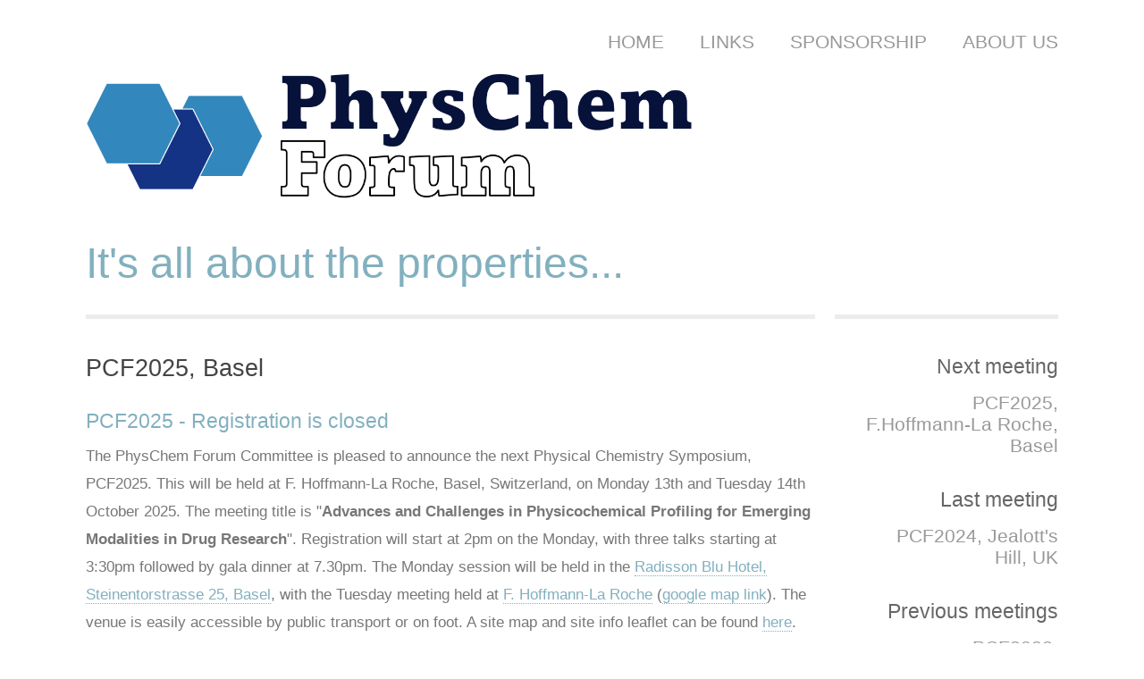

--- FILE ---
content_type: text/html
request_url: http://physchem.org.uk/
body_size: 10790
content:
<!DOCTYPE html PUBLIC "-//W3C//DTD XHTML 1.0 Strict//EN" "http://www.w3.org/TR/xhtml1/DTD/xhtml1-strict.dtd">
<!-- saved from url=(0050)file:///F:/PhysChem%20Forum/2025-250420/index.html -->
<html xmlns="http://www.w3.org/1999/xhtml" xml:lang="en" lang="en"><head><meta http-equiv="Content-Type" content="text/html; charset=UTF-8">

<meta name="description" content="PhysChem Forum website">
<meta name="keywords" content="PhysChem, physchem, forum, science, adme">
<link rel="stylesheet" type="text/css" href="./index_files/blue_muted.css" media="screen" title="style (screen)">
<link rel="stylesheet" type="text/css" href="./index_files/light.css" media="screen" title="style (screen)">
<title>PhysChem Forum</title>

<style>
div.gallery {
  border: 1px solid #ccc;
}

div.gallery:hover {
  border: 1px solid #777;
}

div.gallery img {
  width: 100%;
  height: auto;
}

div.desc {
  padding: 15px;
  text-align: center;
}

* {
  box-sizing: border-box;
}

.responsive {
  padding: 0 6px;
  float: left;
  width: 24.99999%;
}

@media only screen and (max-width: 700px) {
  .responsive {
    width: 49.99999%;
    margin: 6px 0;
  }
}

@media only screen and (max-width: 500px) {
  .responsive {
    width: 100%;
  }
}

.clearfix:after {
  content: "";
  display: table;
  clear: both;
}
</style>

</head>

<body>
<div id="nav">
	<ul>
		<li><a href="http://www.physchem.org.uk/index.html">HOME</a></li>
		<li><a href="http://www.physchem.org.uk/links.html">LINKS</a></li>
		<li><a href="http://www.physchem.org.uk/sponsorship.html">SPONSORSHIP</a></li>
		<li><a href="http://www.physchem.org.uk/about_us.html">ABOUT US</a></li>
	</ul>
</div>

<div id="head">
		<img src="./index_files/pcf_new_logo.png" ,="" width="800 px">
<h2>It's all about the properties...</h2>
</div>

<div class="main">
<div id="right">
		<h3>Next meeting</h3>
	<ul>
		<li><a href="http://physchem.org.uk/pcf2025/pcf2025.html">PCF2025, F.Hoffmann-La Roche, Basel</a></li>
	<li></li></ul>

		<h3>Last meeting</h3>
	<ul>
		<li><a href="http://physchem.org.uk/pcf2024/pcf2024.html">PCF2024, Jealott's Hill, UK</a></li>
	<li></li></ul><h3>Previous meetings</h3>
	<ul>
		
	<li><a href="http://physchem.org.uk/pcf2023/pcf2023.html" <a="">PCF2023, Gothenburg</a></li><li><a href="http://physchem.org.uk/pcf2022/pcf2022.html" <a="">PCF2022, Basel</a></li></ul>
From our old web site
<ul>
	<li><a href="http://physchem.org.uk/symp18/pcf18.htm">PCF 18, Frankfurt</a></li>
	<li><a href="http://physchem.org.uk/symp17/pcf17.htm">PCF 17, Basel</a></li>
	<li><a href="http://physchem.org.uk/symp16/pcf16.htm">PCF 16, Stevenage</a></li>
	<li><a href="http://physchem.org.uk/symp15/pcf15.htm">PCF 15, Uppsala</a></li>
	<li><a href="http://physchem.org.uk/symp14/pcf14.htm">PCF 14, East Grinstead</a></li>
	<li><a href="http://physchem.org.uk/symp13/pcf13.htm">PCF 13, Cambridge</a></li>
	<li><a href="http://physchem.org.uk/symp12/PCF12_homepage.html">PCF 12, Budapest</a></li>
	<li><a href="http://physchem.org.uk/symp11/symp11.htm">PCF 11, Nottingham</a></li>
</ul>
</div>

<div id="content">

	<h1>PCF2025, Basel</h1>
	<br>


<h2><br></h2><h2>PCF2025 - Registration is closed</h2>


<p>The PhysChem Forum Committee is pleased to announce the next Physical Chemistry Symposium, PCF2025. This will be held at F. Hoffmann-La Roche, Basel, Switzerland, on Monday 13th and Tuesday 14th October 2025. The meeting title is "<b>Advances and Challenges in Physicochemical Profiling for Emerging Modalities in Drug Research</b>". Registration will start at 2pm on the Monday, with three talks starting at 3:30pm followed by gala dinner at 7.30pm. The Monday session will be held in the <a href="https://www.radissonhotels.com/en-us/hotels/radisson-blu-basel?msockid=300383724e42679b0ec896b84f0b6676">Radisson Blu Hotel, Steinentorstrasse 25, Basel</a>, with the Tuesday meeting held at <a href="https://www.roche.com/innovation/structure/rnd-locations/pharma-basel">F. Hoffmann-La Roche</a> (<a href="https://www.google.es/maps/place/Hoffmann-La+Roche/@47.558631,7.6034403,17z/data=!3m1!4b1!4m6!3m5!1s0x4791b9c84d3ba995:0x97573666bfcde634!8m2!3d47.558631!4d7.6060152!16s%2Fg%2F1tfsrth9?entry=ttu&amp;g_ep=EgoyMDI1MDQxNi4xIKXMDSoASAFQAw%3D%3D">google map link</a>). The venue is easily accessible by public transport or on foot. A site map and site info leaflet can be found <a href="http://physchem.org.uk/pcf2025/pcf2025_files/roche%20map.png">here</a>. The registration for PCF 2025 takes place in Building 7 (ground floor). The visitor parking is located in parking B67.
</p><center>
<img src="./index_files/roche building.png" width="500">
</center><p></p>






<p></p><p style="margin-bottom:1cm;">
<style>
.containerdiv { float: left; position: relative; } 
.cornerimage { position: absolute; top: 0; left: 0; } 
</style>

</p><div class="containerdiv">
    
</div>
<p></p>

<h2>Accomodation</h2>
<p>Delegates are responsible for arranging their own accommodation. We have negociated preferential room rates for those wishing to book accommodation at the designated conference hotel, the <a href="https://www.radissonhotels.com/en-us/hotels/radisson-blu-basel?msockid=300383724e42679b0ec896b84f0b6676">Radisson Blu Hotel, Steinentorstrasse 25, Basel</a>. Press <a href="./index_files/How to arrive to the hotel.png">here</a> to get more info about how to reach the hotel. There are rooms available with a preferred discount. Please use the promotion code: RO1025. The discount is valid for a double room with one person, contact the hotel if you would like to bring a guest. It will also apply to the nights either side of the conference should attendees wish to arrive early or depart late. Please note that after Sunday 31st August this promotion code will no longer be valid (more details in the registration form). Booked rooms can be canceled free of charge up to 3 days before arrival. Additionally, hotel guests staying overnight will receive a travelcard, valid for both days of the event. Furthermore, if any attendees have not received their public transport ticket, they can simply present their hotel booking confirmation as proof of eligibility.</p><p class="MsoNormal"><span style="font-family:&quot;Arial&quot;,sans-serif;mso-fareast-font-family:
&quot;Times New Roman&quot;"><o:p></o:p></span></p>

<h2><br></h2><h2>Registration</h2>

<p>Registration for the meeting is now closed.</p><center><br></center><h2>Programme</h2><div><br></div><div><span style="color: rgb(119, 119, 119); font-size: 0.9em;">Full programme is available using this QR code.</span></div><div><span style="color: rgb(119, 119, 119); font-size: 0.9em;"><br></span><center>
<img src="./index_files/booklet_QR.png" width="200">
</center></div><div><p class="MsoNormal" style="margin-bottom:0cm;line-height:normal;mso-outline-level:
3"><u><span lang="EN-US" style="font-size:18.0pt;font-family:&quot;Arial&quot;,sans-serif;
mso-fareast-font-family:&quot;Times New Roman&quot;;color:#666666;mso-font-kerning:0pt;
mso-ligatures:none;mso-ansi-language:EN-US;mso-fareast-language:ES">Monday 13th
October, Radisson Blu Hotel</span></u></p></div><table>
        <tbody>
	
	<tr>
		<td colspan="2"><b style="color: rgb(119, 119, 119); font-size: 17.28px;"><span style="font-size: 14.5pt; line-height: 20.6867px; font-family: &quot;Trebuchet MS&quot;, sans-serif; color: black; background-image: initial; background-position: initial; background-size: initial; background-repeat: initial; background-attachment: initial; background-origin: initial; background-clip: initial;">Session 1 - Chair: Antonio Llinas&nbsp;</span></b><b style="color: rgb(119, 119, 119); font-size: 17.28px;"><i><span style="font-size: 14.5pt; line-height: 20.6867px; font-family: &quot;Trebuchet MS&quot;, sans-serif; color: black; background-image: initial; background-position: initial; background-size: initial; background-repeat: initial; background-attachment: initial; background-origin: initial; background-clip: initial;">(AstraZeneca, Sweden</span></i></b><b style="color: rgb(119, 119, 119); font-size: 17.28px;"><span style="font-size: 14.5pt; line-height: 20.6867px; font-family: &quot;Trebuchet MS&quot;, sans-serif; color: black; background-image: initial; background-position: initial; background-size: initial; background-repeat: initial; background-attachment: initial; background-origin: initial; background-clip: initial;">)</span></b><b style="color: rgb(119, 119, 119); font-size: 0.9em;"><span style="font-size:14.5pt;line-height:107%;
font-family:&quot;Trebuchet MS&quot;,sans-serif;color:black;mso-themecolor:text1;
background:#F0F0F0"><br></span></b></td>
        </tr><tr>
                <td><b><span style="font-size:14.5pt;line-height:107%;
font-family:&quot;Trebuchet MS&quot;,sans-serif;mso-fareast-font-family:&quot;Times New Roman&quot;;
mso-bidi-font-family:&quot;Times New Roman&quot;;color:black;mso-themecolor:text1;
mso-font-kerning:0pt;mso-ligatures:none;mso-ansi-language:ES;mso-fareast-language:
ES;mso-bidi-language:AR-SA">Time</span></b></td>
                <td><b><span style="font-size:14.5pt;line-height:107%;
font-family:&quot;Trebuchet MS&quot;,sans-serif;mso-fareast-font-family:&quot;Times New Roman&quot;;
mso-bidi-font-family:&quot;Times New Roman&quot;;color:black;mso-themecolor:text1;
mso-font-kerning:0pt;mso-ligatures:none;mso-ansi-language:ES;mso-fareast-language:
ES;mso-bidi-language:AR-SA">Session</span></b></td>
        </tr>
	<tr>
                <td>14:00-15:30</td>
                <td>Registration</td>
        </tr><tr>
                <td>15:30-15:40</td>
                <td>Welcome and introduction to PCF2025</td>
        </tr>
	
	<tr>
		<td>15:40-16:20</td>
		<td><b style="color: rgb(119, 119, 119); font-size: 0.9em;"><span style="font-size: 14pt; font-family: &quot;Trebuchet MS&quot;, sans-serif; color: rgb(102, 102, 102);">How to deliver oral targeted modalities: experiencies from protein kinase inhibitors and PROTACS</span></b><b style="color: rgb(119, 119, 119); font-size: 0.9em;"><span style="font-size: 14pt; font-family: &quot;Trebuchet MS&quot;, sans-serif; color: rgb(102, 102, 102);"><br></span></b><span style="font-size: 19.2px;">Hans Lennernäs</span><span style="font-size: 19.2px;">&nbsp;</span><i style="font-family: &quot;Trebuchet MS&quot;, sans-serif; font-size: 14pt;">(</i><i style="font-family: &quot;Trebuchet MS&quot;, sans-serif; font-size: 14pt;">Uppsala University, Sweden</i><i style="font-family: &quot;Trebuchet MS&quot;, sans-serif; font-size: 14pt;">)</i><br></td></tr><tr><td>16:20-17:00</td>
		<td><b><span lang="EN-US" style="font-size: 14pt; line-height: 107%; font-family: &quot;Trebuchet MS&quot;, sans-serif;">Closing the
design-make-test-analyze loop: interplay between experiments and predictions
drives PROTACs bioavailability<br></span></b>Karolina Kwapień and Johan Wernevik<i style="font-family: &quot;Trebuchet MS&quot;, sans-serif; font-size: 14pt;"> (AstraZeneca, Sweden)</i></td>
	</tr><tr>
		<td>17:00-17:30</td>
		<td>Tea/coffe break</td>
	</tr>
	<tr>
		<td>17:30-18:30</td>
		<td><b><span lang="EN-US" style="font-size: 14pt; line-height: 107%; font-family: &quot;Trebuchet MS&quot;, sans-serif;">Keynote – Navigating the shifting sands: tackling the evolving drug landscape</span></b><b><span lang="EN-US" style="font-size: 14pt; line-height: 107%; font-family: &quot;Trebuchet MS&quot;, sans-serif;"><br></span></b><span lang="EN-US" style="font-size: 14pt; line-height: 107%; font-family: &quot;Trebuchet MS&quot;, sans-serif;">Paul Dickinson<i>&nbsp;</i></span><i style="font-size: 1em;"><span lang="EN-US" style="font-size: 14pt; line-height: 107%; font-family: &quot;Trebuchet MS&quot;, sans-serif;">(SEDA, UK)</span></i><br></td>
	</tr>
	<tr>
		<td>18:30-19:30</td>
		<td>Social break</td>
	</tr>
	<tr>
		<td>19:30-22:00</td>
		<td>Symposium dinner</td>
	</tr>
</tbody></table>

<h3><u style="font-family: &quot;trebuchet ms&quot;, arial, sans-serif; font-size: 1.2em;"><span lang="EN-US" style="font-size: 18pt; line-height: 107%; font-family: Arial, sans-serif;"><br></span></u></h3><h3><u style="font-family: &quot;trebuchet ms&quot;, arial, sans-serif; font-size: 1.2em;"><span lang="EN-US" style="font-size: 18pt; line-height: 107%; font-family: Arial, sans-serif;">Tuesday 14th October, F.
Hoffmann-La Roche, Grenzacherstrasse 124, Basel</span></u><a href="https://www.google.es/maps/place/Hoffmann-La+Roche/@47.558631,7.6034403,17z/data=!3m1!4b1!4m6!3m5!1s0x4791b9c84d3ba995:0x97573666bfcde634!8m2!3d47.558631!4d7.6060152!16s%2Fg%2F1tfsrth9?entry=ttu&amp;g_ep=EgoyMDI1MDQxNi4xIKXMDSoASAFQAw%3D%3D" style="font-size: 14.5pt; line-height: 107%; font-family: Arial, sans-serif;"> (Google map link)</a><span lang="EN-US" style="font-size: 17.5pt; line-height: 107%; font-family: Arial, sans-serif;">.</span></h3>

<table>
        <tbody>
	
        
<tr>
		<td colspan="2"><b style="color: rgb(119, 119, 119); font-size: 17.28px;"><span style="font-size: 14.5pt; line-height: 20.6867px; font-family: &quot;Trebuchet MS&quot;, sans-serif; color: black; background-image: initial; background-position: initial; background-size: initial; background-repeat: initial; background-attachment: initial; background-origin: initial; background-clip: initial;">Session 1- Antonio Llinas&nbsp;</span></b><b style="color: rgb(119, 119, 119); font-size: 17.28px;"><i><span style="font-size: 14.5pt; line-height: 20.6867px; font-family: &quot;Trebuchet MS&quot;, sans-serif; color: black; background-image: initial; background-position: initial; background-size: initial; background-repeat: initial; background-attachment: initial; background-origin: initial; background-clip: initial;">(AstraZeneca, Sweden</span></i></b><b style="color: rgb(119, 119, 119); font-size: 17.28px;"><span style="font-size: 14.5pt; line-height: 20.6867px; font-family: &quot;Trebuchet MS&quot;, sans-serif; color: black; background-image: initial; background-position: initial; background-size: initial; background-repeat: initial; background-attachment: initial; background-origin: initial; background-clip: initial;">)</span></b><b style="color: rgb(119, 119, 119); font-size: 0.9em;"><span style="font-size:14.5pt;line-height:107%;
font-family:&quot;Trebuchet MS&quot;,sans-serif;color:black;mso-themecolor:text1;
background:#F0F0F0"><br></span></b></td>
        </tr><tr>
                <td><b style="font-size: 19.2px;"><span style="font-size: 14.5pt; line-height: 20.6867px; font-family: &quot;Trebuchet MS&quot;, sans-serif; color: black;">Time</span></b></td>
                <td><b style="font-size: 19.2px;"><span style="font-size: 14.5pt; line-height: 20.6867px; font-family: &quot;Trebuchet MS&quot;, sans-serif; color: black;">Session</span></b></td>
        </tr>
        
        <tr>
                <td><span style="font-size: 19.2px;">08:30-09:00</span></td>
                <td>Late registration and poster set-up</td>
        </tr><tr>
                <td>09:00-09:50</td>
                <td><b style="color: rgb(119, 119, 119); font-size: 0.9em;"><span lang="EN-US" style="font-size:14.0pt;font-family:&quot;Trebuchet MS&quot;,sans-serif;
color:#666666;mso-ansi-language:EN-US">Roche Site Welcome + The History of
Roche</span></b><br>Alexander Bieri&nbsp;<i style="font-family: &quot;Trebuchet MS&quot;, sans-serif; font-size: 14pt;">(Roche,
Basel)</i></td>
        </tr>
        <tr>
                <td>09:50-10:30</td>
                <td><b style="color: rgb(119, 119, 119); font-size: 0.9em;"><span lang="EN-US" style="font-size:14.0pt;font-family:&quot;Trebuchet MS&quot;,sans-serif;
color:#666666;mso-ansi-language:EN-US">Use&nbsp;of cyclic ion mobility mass spectrometry to understand conformational space of BRo5 molecules&nbsp;and its
impact on permeability</span></b><br>Jehan&nbsp;Claessens <i style="font-family: &quot;Trebuchet MS&quot;, sans-serif; font-size: 14pt;">(UCB,
Belgium)</i></td>
        </tr><tr>
                
                
        </tr>
        <tr>
                <td>10:30-11:10</td>
                <td>Tea/coffee break and poster viewing</td>
        </tr>
	<tr>
		<td colspan="2"><br></td>
        </tr>
        <tr>
		<td colspan="2"><b style="color: rgb(119, 119, 119); font-size: 17.28px;"><span style="font-size: 14.5pt; line-height: 20.6867px; font-family: &quot;Trebuchet MS&quot;, sans-serif; color: black; background-image: initial; background-position: initial; background-size: initial; background-repeat: initial; background-attachment: initial; background-origin: initial; background-clip: initial;">Session 2- Linette Ruston&nbsp;</span></b><b style="color: rgb(119, 119, 119); font-size: 17.28px;"><i><span style="font-size: 14.5pt; line-height: 20.6867px; font-family: &quot;Trebuchet MS&quot;, sans-serif; color: black; background-image: initial; background-position: initial; background-size: initial; background-repeat: initial; background-attachment: initial; background-origin: initial; background-clip: initial;">(Seda, UK</span></i></b><b style="color: rgb(119, 119, 119); font-size: 17.28px;"><span style="font-size: 14.5pt; line-height: 20.6867px; font-family: &quot;Trebuchet MS&quot;, sans-serif; color: black; background-image: initial; background-position: initial; background-size: initial; background-repeat: initial; background-attachment: initial; background-origin: initial; background-clip: initial;">)</span></b><b style="color: rgb(119, 119, 119); font-size: 17.28px;"><span style="font-size: 14.5pt; line-height: 20.6867px; font-family: &quot;Trebuchet MS&quot;, sans-serif; color: black; background-image: initial; background-position: initial; background-size: initial; background-repeat: initial; background-attachment: initial; background-origin: initial; background-clip: initial;"><br></span></b></td>
        </tr><tr>
                <td><b style="font-size: 19.2px;"><span style="font-size: 14.5pt; line-height: 20.6867px; font-family: &quot;Trebuchet MS&quot;, sans-serif; color: black;">Time</span></b></td>
                <td><b style="font-size: 19.2px;"><span style="font-size: 14.5pt; line-height: 20.6867px; font-family: &quot;Trebuchet MS&quot;, sans-serif; color: black;">Session</span></b></td>
        </tr>
        <tr>
                <td>11:10-11:50</td>
                <td><b style="color: rgb(119, 119, 119); font-size: 0.9em;"><span lang="EN-US" style="font-size:14.0pt;font-family:&quot;Trebuchet MS&quot;,sans-serif;
color:#666666;mso-ansi-language:EN-US">How the interplay between shape and
polarity can determine the cell permeability of PROTACs</span></b><br>Jan Kihlberg <i style="font-family: &quot;Trebuchet MS&quot;, sans-serif; font-size: 14pt;">(Uppsala
University, Sweden)</i></td>
        </tr><tr>
                <td>11:50-12:10</td>
                <td>Flash poster presentations (2 mins each)</td>
        </tr>
        <tr>
                <td>12:10-13:40</td>
                <td>Lunch and poster viewing / 30-minutes Roche Research Center tour (in parallel) / Group picture (photo session)</td>
        </tr>
	<tr>
		<td colspan="2"><br></td>
        </tr>
	<tr>
		<td colspan="2"><b style="color: rgb(119, 119, 119); font-size: 0.9em;"><span style="font-size: 14.5pt; line-height: 107%; font-family: &quot;Trebuchet MS&quot;, sans-serif; color: black; background-image: initial; background-position: initial; background-size: initial; background-repeat: initial; background-attachment: initial; background-origin: initial; background-clip: initial;">Session 3 - Chair: Shenaz Bunally</span></b><b style="color: rgb(119, 119, 119); font-size: 17.28px;"><span style="font-size: 14.5pt; line-height: 20.6867px; font-family: &quot;Trebuchet MS&quot;, sans-serif; color: black; background-image: initial; background-position: initial; background-size: initial; background-repeat: initial; background-attachment: initial; background-origin: initial; background-clip: initial;">&nbsp;</span></b><b style="color: rgb(119, 119, 119); font-size: 17.28px;"><i><span style="font-size: 14.5pt; line-height: 20.6867px; font-family: &quot;Trebuchet MS&quot;, sans-serif; color: black; background-image: initial; background-position: initial; background-size: initial; background-repeat: initial; background-attachment: initial; background-origin: initial; background-clip: initial;">(GSK, UK</span></i></b><b style="color: rgb(119, 119, 119); font-size: 17.28px;"><span style="font-size: 14.5pt; line-height: 20.6867px; font-family: &quot;Trebuchet MS&quot;, sans-serif; color: black; background-image: initial; background-position: initial; background-size: initial; background-repeat: initial; background-attachment: initial; background-origin: initial; background-clip: initial;">)</span></b><b style="color: rgb(119, 119, 119); font-size: 0.9em;"><span style="font-size: 14.5pt; line-height: 107%; font-family: &quot;Trebuchet MS&quot;, sans-serif; color: black; background-image: initial; background-position: initial; background-size: initial; background-repeat: initial; background-attachment: initial; background-origin: initial; background-clip: initial;"><br></span></b></td>
        </tr><tr>
                <td><b style="font-size: 19.2px;"><span style="font-size: 14.5pt; line-height: 20.6867px; font-family: &quot;Trebuchet MS&quot;, sans-serif; color: black;">Time</span></b></td>
		<td><b style="font-size: 19.2px;"><span style="font-size: 14.5pt; line-height: 20.6867px; font-family: &quot;Trebuchet MS&quot;, sans-serif; color: black;">Session</span></b></td>
        </tr>
        <tr>
                <td>13:40-14:20</td>
		<td><b style="color: rgb(119, 119, 119); font-size: 0.9em;"><span lang="EN-US" style="font-size:14.0pt;font-family:&quot;Trebuchet MS&quot;,sans-serif;
color:#666666;mso-ansi-language:EN-US">Dynamic logP - Novel LC/MS method to
measure chameleonicity of bRo5 macrocyclic peptides</span></b><br>Christian Weinmann <i style="font-family: &quot;Trebuchet MS&quot;, sans-serif; font-size: 14pt;">(Roche,
Switzerland)</i></td>
        </tr><tr>
                <td>14:20-15:00</td>
                <td><b style="color: rgb(119, 119, 119); font-size: 0.9em;"><span lang="EN-US" style="font-size: 14pt; font-family: &quot;Trebuchet MS&quot;, sans-serif; color: rgb(102, 102, 102);">Leveraging machine learning for predicting ADME properties of targeted protein degraders</span></b><br style="font-size: 19.2px;"><span style="font-size: 19.2px;">Raquel Rodriguez-Perez </span><i style="font-family: &quot;Trebuchet MS&quot;, sans-serif; font-size: 14pt;">(Novartis, Switzerland)</i><span style="background-color: rgb(240, 240, 240); font-family: &quot;Trebuchet MS&quot;, sans-serif; font-size: 14pt;"></span></td>
        </tr>
	<tr>
                <td>15:00-15:40</td>
                <td>Poster prize award followed by tea/coffee break and poster viewing
</td>
        </tr><tr>
		<td colspan="2"><br></td>
        </tr>
        <tr>
		<td colspan="2"><b style="color: rgb(119, 119, 119); font-size: 0.9em;"><span style="font-size: 14.5pt; line-height: 20.6867px; font-family: &quot;Trebuchet MS&quot;, sans-serif; color: black; background-image: initial; background-position: initial; background-size: initial; background-repeat: initial; background-attachment: initial; background-origin: initial; background-clip: initial;">Session 4 - Chair: Magdalena Kierkowicz&nbsp;</span></b><b style="color: rgb(119, 119, 119); font-size: 17.28px;"><span style="font-size: 14.5pt; line-height: 20.6867px; font-family: &quot;Trebuchet MS&quot;, sans-serif; color: black; background-image: initial; background-position: initial; background-size: initial; background-repeat: initial; background-attachment: initial; background-origin: initial; background-clip: initial;">&nbsp;</span></b><b style="color: rgb(119, 119, 119); font-size: 17.28px;"><i><span style="font-size: 14.5pt; line-height: 20.6867px; font-family: &quot;Trebuchet MS&quot;, sans-serif; color: black; background-image: initial; background-position: initial; background-size: initial; background-repeat: initial; background-attachment: initial; background-origin: initial; background-clip: initial;">(UCB, UK</span></i></b><b style="color: rgb(119, 119, 119); font-size: 17.28px;"><span style="font-size: 14.5pt; line-height: 20.6867px; font-family: &quot;Trebuchet MS&quot;, sans-serif; color: black; background-image: initial; background-position: initial; background-size: initial; background-repeat: initial; background-attachment: initial; background-origin: initial; background-clip: initial;">)</span></b><b style="color: rgb(119, 119, 119); font-size: 0.9em;"><span style="font-size: 14.5pt; line-height: 20.6867px; font-family: &quot;Trebuchet MS&quot;, sans-serif; color: black; background-image: initial; background-position: initial; background-size: initial; background-repeat: initial; background-attachment: initial; background-origin: initial; background-clip: initial;"><br></span></b></td>
        </tr><tr>
                <td><b style="font-size: 19.2px;"><span style="font-size: 14.5pt; line-height: 20.6867px; font-family: &quot;Trebuchet MS&quot;, sans-serif; color: black;">Time</span></b></td>
                <td><b style="font-size: 19.2px;"><span style="font-size: 14.5pt; line-height: 20.6867px; font-family: &quot;Trebuchet MS&quot;, sans-serif; color: black;">Session</span></b></td>
        </tr>
        <tr>
                <td>15:40-16:20</td>
                <td><b style="color: rgb(119, 119, 119); font-size: 0.9em;"><span lang="EN-US" style="font-size:14.0pt;font-family:&quot;Trebuchet MS&quot;,sans-serif;
color:#666666;mso-ansi-language:EN-US">A biological strategy for the oral delivery of poorly absorbed therapeutics</span></b><br>Randy Mrsny&nbsp;<i style="font-family: &quot;Trebuchet MS&quot;, sans-serif; font-size: 14pt;">(University
of Bath, UK)</i></td>
        </tr><tr>
                <td>16:20-17:00</td>
                <td><b style="color: rgb(119, 119, 119); font-size: 0.9em;"><span lang="EN-US" style="font-size: 14pt; font-family: &quot;Trebuchet MS&quot;, sans-serif; color: rgb(102, 102, 102);">Next-generation physicochemical assays to characterize new modalities</span></b><br style="font-size: 19.2px;"><span style="font-size: 19.2px;">Stephane Rodde&nbsp;</span><i style="font-family: &quot;Trebuchet MS&quot;, sans-serif; font-size: 14pt;">(Novartis, Switzerland)</i><br></td>
        </tr>
        <tr>
                <td>17:00-17:10</td>
                <td>Wrap-up and depart</td>
        </tr>
</tbody></table>

<h2><br></h2><h2>Posters</h2>

<p><b>Posters</b> are encouraged, please indicate if you are interested in bringing one when registering. Maximum dimensions A0, or 118 x 84 cm. Deadline for registering posters is Monday 29th September. Portrait is preferred but landscape can be accommodated.

</p><h2><br></h2><h2>Travel</h2>
<p>Basel can be easily reached by plane. Basel-Mulhouse-Freiburg Airport (EuroAirport) is located in France, close to the border with Switzerland and Germany. To get to the city center (which is 6 kilometers from the airport) the taxi ride takes about 15 minutes and costs around CHF 50. Alternatively, you can take bus number 50, known as the "EuroAirport Shuttle", which takes about 20 minutes and costs CHF 4.50.</p>
<p>Basel is well connected by train. The main station, Basel-SBB, receives trains from other Swiss cities and European countries. There are also additional stations such as the French SNCF station and the German Badischer Bahnhof.</p>
<p>The figure shows instructions to reach the conference hotel, the Radisson Blue Hotel in Basel:</p><p><img border="0" src="./index_files/How to arrive to the hotel.png" alt="" ,="" width="800"></p><p>The conference site, F. Hoffmann-La Roche (<a href="https://www.google.es/maps/place/Hoffmann-La+Roche/@47.558631,7.6034403,17z/data=!3m1!4b1!4m6!3m5!1s0x4791b9c84d3ba995:0x97573666bfcde634!8m2!3d47.558631!4d7.6060152!16s%2Fg%2F1tfsrth9?entry=ttu&amp;g_ep=EgoyMDI1MDQxNi4xIKXMDSoASAFQAw%3D%3D">google map link</a>) is easily accessible&nbsp; from&nbsp;<span style="font-size: 17.28px;">the&nbsp;</span><a href="https://www.radissonhotels.com/en-us/hotels/radisson-blu-basel?msockid=300383724e42679b0ec896b84f0b6676" style="border-bottom: none; font-size: 17.28px;">Radisson Blu Hotel</a><span style="font-size: 0.9em;">&nbsp;</span><span style="font-size: 17.28px;">by public transport (16 minutes) or on foot (ca. 25 minutes).</span></p><p>For departure from the F. Hoffmann-La Roche site, taxis can be booked and an announcement will be made at the conference.</p><p>If travelling by car, please ensure you have registered your vehicle details via our registration form, and report to the security officer on duty at the entrance barrier.</p>


<p></p>
<p></p>

<h2><br></h2><h2>Supporters and sponsors</h2>
<p>The PhysChem Forum is very grateful to our host <a href="https://www.roche.com/innovation/structure/rnd-locations/pharma-basel">F. Hoffmann-La Roche</a> and our sponsors for helping us run PCF2025 as a free-to-attend event.</p>

<img src="./index_files/Roche logo.jpg" ,="" width="200px">
<p><a href="https://www.roche.com/innovation/structure/rnd-locations/pharma-basel">F. Hoffmann-La Roche:</a> at Pharma Research &amp; Early Development (pRED) in Basel we are more than 1800 dedicated scientists, clinicians, engineers and technicians from almost 60 nations, sharing a passion for developing and bringing new and effective medicines to patients. We combine world-class science and talents to drive medical innovation.

In our Basel location, our colleagues work in the fields of Oncology, Neuroscience and Rare Diseases, Cardiovascular and Metabolic Diseases, Immunology, Infectious Diseases and Ophthalmology, joined by colleagues from research &amp; clinical operations, research informatics, and our strategy group. Also based in Basel are our development groups which represent the range of expertise needed to run clinical trials, including clinical research and exploratory development, clinical science, safety science, and regulatory affairs.

Roche Pharma Research and Early Development  Center Basel, our new R&amp;D facilities on the Roche Basel campus, brings our research community under one state-of-the-art roof. The pRED Center comprises two high-rise laboratory buildings with cutting-edge lab and digital solutions, an office building and a convention center, forming a truly one-of-a-kind complex. The workspaces have been designed so that laboratories sit side-by-side with office spaces to maximise science, innovation and collaboration. Together with our other global sites, the pRED Center in Basel will play an important role in supporting Roche’s R&amp;D mission to discover and develop novel, breakthrough medicines that make a lasting difference to patients’ lives worldwide. </p>

		<img src="./index_files/20250420_acdlabs_logo.png" ,="" width="200px">
	<p><a href="https://www.acdlabs.com/">ACD/Labs</a> is a leading provider of scientific software, aiding decision-making and digital transformation in chemical and pharmaceutical R&amp;D. Our science-centric solutions offer harmonized, AI-ready analytical, structural and molecular information, with FAIR-compliance. Our cloud-enabled technologies enable proliferation of chemically intelligent knowledge and workflow automation. For 30 years we have partnered with global organisations to enhance productivity and accelerate scientific innovation.

</p>

		<img src="./index_files/Logo Agilent Technologies 280x117px.png" ,="" width="200px"><p><a href="https://www.agilent.com/en/solutions/biopharma-pharma">Agilent</a>, a global leader in analytical laboratory technologies, provides trusted answers that help our customers solve their most ambitious scientific challenges, increase laboratory performance, and advance quality of life. Our solutions for pharma and biopharma—from research and drug discovery, to development, manufacturing, and quality control—help to optimize pharma small molecule and biotherapeutic characterization methods, to get products to market faster.   </p><img src="./index_files/ORYLPHOTONICS.JPG" ,="" width="200px"><p><a href="https://www.orylphotonics.com/">Oryl</a> is an award-winning spin-off from EPFL, Switzerland, redefining solubility and aggregation measurement with a novel light scattering instrument: the ORYL F1. The F1 offers sensitive, accurate and rapid solubility testing, while using minimal amount of compound and saving valuable substances. It is your Solubility Navigator and helps you overcome your solubility and aggregation challenges. We also provide a measurement service to give you an easy access to our technology with quick turnaround, to dissolve your challenges in a matter of weeks.   </p><p><img src="./index_files/PHABIOC_LOGO_color (002).png" ,="" width="200px"></p><p><a href="https://www.phabioc.com/">PHABIOC</a> is a science-driven company developing innovative lab consumables that enhance efficiency, precision, and sustainability in pharmaceutical research. With solutions like SpecPlate for UV/Vis spectroscopy and PermeaPad for in vitro permeability testing, PHABIOC empowers researchers to generate reliable data, streamline workflows, and drive scientific progress.</p><img src="./index_files/pion-logo.svg" ,="" width="200px"><p><a href="https://pion-inc.com/">Pion</a> is a science-based company providing innovative technology, solutions, support and scientific expertise to the drug development industry. Pion empowers the pharmaceutical research community to use trusted data for the development of new and unique products that make a difference to people’s lives.</p><img src="./index_files/Seda FINAL LOGOS RGB WHT.jpg" ,="" width="200px">
		<p><a href="https://www.sedapds.com/">Seda Pharmaceutical Development Services</a> specialises in integrated Pharmaceutical Development and Clinical Pharmacology. Our mission is to facilitate the efficient development of optimal medicinal products, ranging from conventional to complex formulations, by leveraging scientific excellence.
We are experts in all facets of dose selection and justification, including Drug Metabolism and Pharmacokinetics (DMPK), Clinical Pharmacology, Pharmaceutical Development, IND-NDA technical authoring, and GMP manufacturing. Our comprehensive suite of services encompasses consultancy, laboratory analysis, pharmacokinetic modelling and GMP manufacturing. This expertise enables us to guide clients through the entire drug development process, from initial discovery and preclinical studies to clinical trials and regulatory approval. Our focus is on designing and developing products that exhibit superior in vivo performance, robust manufacturability, and strong commercial potential.
Based in Greater Manchester, UK, our cutting-edge facilities are equipped to support the rapid design, development, evaluation, and production of innovative formulations. By enhancing the value proposition of our global clients, we contribute to the advancement of new therapies, ultimately benefiting patients worldwide

</p>

		<img src="./index_files/logo-Selvita-1-scaled.jpg" ,="" width="200px">
		<p><a href="https://selvita.com/">Selvita</a> is a preclinical Contract Research Organisation providing multi-disciplinary support in resolving the unique challenges of research within the areas of drug discovery and drug development studies.


Selvita was established in 2007 and currently employs nearly 900 professionals, of which over 40 % hold a PhD degree. The company research sites are located in Krakow (HQ) and Poznan, Poland, as well as Zagreb, Croatia. Selvita's international offices are located in Cambridge, MA, and San Francisco Bay area in the U.S., as well as in Cambridge, UK.

</p>
		<img src="./index_files/SLP-Logo.png" ,="" width="200px"><p><a href="https://www.simulations-plus.com/">SimulationsPlus</a> is a leading provider of modeling and simulation software and consulting services supporting drug discovery, development research, and regulatory submissions. We offer solutions that bridge artificial intelligence (AI) and machine learning (ML), physiologically based pharmacokinetics, quantitative systems pharmacology/toxicology, and population PK/PD modeling approaches. Our technology is licensed and applied by major pharmaceutical, biotechnology, chemical, and consumer goods companies, and regulatory agencies worldwide.
</p><p></p>

		<img src="./index_files/2019_Solubility_logo_RGB_C.png" ,="" width="200px">
		<p><a href="https://www.thesolubilitycompany.com/">The Solubility Company</a> is a trusted preclinical CRO providing physicochemical measurement services based on the proprietary SPA method. The SPA platform technology enables rapid and accurate solubility screening from less than 100 µg of solid material and from anonymous samples! The technology is universal and works with all solvent types from aqueous media to organic solvents and formulation vehicles over a broad range of temperatures.</p>

		<p>Our service laboratories are based in Helsinki, Finland and in Quakertown, Pennsylvania. The labs are operated by a highly skilled team with more than 50 years of experience in pharmaceutical research and development.</p>




<div class="clearfix"></div>
<h1><br></h1><h1>About the PhysChem Forum</h1>

<p>We organise regular free-to-attend meetings with a focus on PhysChem in drug development. Our goal is to generate an environment for informed debate and discussion in a non-commercial setting with excellent networking opportunities. We are supported by many "BigPharma" and smaller pharmaceutical development companies through the input of the PhysChem organising committee. To join our exciting meetings please sign up to our e-mail list by dropping an e-mail to "mailshot@physchem.org.uk"</p>

</div>


		
</div></body></html>

--- FILE ---
content_type: text/css
request_url: http://physchem.org.uk/index_files/blue_muted.css
body_size: 374
content:

#nav li a:hover {
	color: #82B0BF;
	}

#head h2 {
	color: #82B0BF;
	}

#right li a:hover, .right2 li a:hover {
	color: #82B0BF;
	}
	
h2 {
	color: #82B0BF;
	}
	
#content a, #content2 a, #foot a {
	color: #82B0BF;
	border-bottom: 1px dotted #82B0BF;
	}
	
img.content, a img.content {
	background-color: #D7E4EA;
	}
	
thead th {
  color: #82B0BF;
}

--- FILE ---
content_type: text/css
request_url: http://physchem.org.uk/index_files/light.css
body_size: 4775
content:
* {
	margin: 0;
	padding: 0;
	}

body {
	width: 85%;
	margin: 0 auto;
	font: 400 1.2em 'trebuchet ms',arial,sans-serif;
	color: #666;
	}

	
#nav {
	margin: 0.5em 0;
	width: 100%;
	padding: 5px 0;
	}
	
#nav ul {
	list-style: none;
	padding: 0;
	margin: 0;
	float: right;
	}
	
#nav li {
	float: left;
	clear: none;
	}
	
#nav li a {
	margin-left: 40px;
	padding-top: 20px;
	display: block;
	text-decoration: none;
	font: 400 1.1em 'trebuchet ms',arial,sans-serif;
	color: #999;
	}

#nav li a:hover {
	background: #FFF url('arrow.gif') no-repeat top center;
	}
	
#head {
	margin: 0.5em 0;
	width: 100%;
	line-height: 0.8em;
	}

#head h1 {
	font: 400 3.0em arial,sans-serif;
	color: #666;
	margin-top: 20px;
	margin-bottom: 20px;
	padding-bottom: 10px;
	}

#head h2 {
	font: 400 2.5em 'trebuchet ms',arial,sans-serif;
	margin-top: 20px;
	margin-bottom: 20px;
	padding-bottom: 10px;
	}

#main {
	position: relative;
	margin: 50px 0 0 0;
	padding-bottom: 10px;
	width: 100%;
	}
	
#right {
	width: 23%;
	float: right;
	border-top: 5px solid #ECECEC;
	padding-top: 40px;
	text-align: right;
	margin-bottom: 40px;
	margin-right:0px;
	}

#right ul, .right2 ul {
	list-style: none;
	margin: 0 0 20px 0;
	padding: 0;
	}
	
#right li, .right2 li {
	padding: 5px 0 5px 20px;
	}

#right li a, .right2 li a {
	padding: 0 0 0 20px;
	color: #999;
	font-size: 1.1em;
	text-decoration: none;
	}

#right li a:hover, .right2 li a:hover {
	background: #FFF url('bullet.gif') no-repeat left center;
	}

#content {
	width: 75%;
	margin-right: 30%;
	border-top: 5px solid #ECECEC;
	padding-top: 40px;
	margin-bottom: 40px;
	}
	
h1 {
	font: 400 1.4em arial,sans-serif;
	color: #444;
	margin-bottom: 0;
	}

h2 {
	font: 400 1.2em 'trebuchet ms',arial,sans-serif;
	margin-top: -0.4em;
	padding-top: 0px;
	}
	
h3 {
	font: 400 1.2em arial,sans-serif;
	color: #666;
	margin-bottom: 10px;
	}
	
p {
	line-height: 1.8em;
	margin: 10px 0 20px 0;
	color: #777;
	font-size: 0.9em;
	}
	
#content a, #content2 a, #foot a {
	text-decoration: none;
	}

#content a:hover, #content2 a:hover, #foot a:hover {
	border-bottom: none;
	}

img.content, a img.content {
	float: right;
	padding: 4px;
	border: 1px solid #D6D6D6;
	margin: 10px 0 10px 10px;
	}
	
a:hover img.content {
	border: 1px solid #BBB;
	}
	
img.color, a img.color {
	float: left;
	padding: 1px;
	border: 1px solid #CCC;
	margin: 0 8px 0 0;
	}
	
a:hover img.color {
	border: 1px solid #999;
	}

.right2 {
	float: right;
	width: 160px;
	margin-left: 15px;
	padding-top: 40px;
	border-top: 5px solid #ECECEC;
	text-align: right;
	font-size: 0.9em;
	}
	
.right2 h3 {
	}
	
#content2 {
	margin-right: 365px;
	border-top: 5px solid #ECECEC;
	padding-top: 40px;
	}
	
ol {
	color: #AAA;
	font: 600 1.0em arial,sans-serif;
	padding: 10px;
	}
 
ol span {
	font: 400 1.0em 'trebuchet ms',arial,sans-serif;
	color: #777;
	font-style: normal;
	}

ol li {
	margin-left: 25px;
	padding: 4px 0
	}

#content ul, #content2 ul {
	list-style-type: none;
	padding: 10px;
	color: #777
	}
	
#content ul li, #content2 ul li {
	padding-left: 17px;
	background: url('bullet2.gif') no-repeat left center;
	margin-left: 10px;
	}

table {
  width: 100%;
  margin-bottom: 20px;  
  font-size: 1em;
  border-collapse: collapse;
}

table caption {
  margin-top: 20px;
  padding: 0 0 0.5em 3px;
  font: 400 1.2em arial,sans-serif;
  text-align: left;  
}

table th,
table td {
  text-align: left;
  vertical-align: top;
  padding: 4px 7px !important;
  padding: 6px 10px;
}


thead th {
  border-top: 2px solid #CCC;
  border-bottom: 1px solid #CCC;
}


tbody td {
  border-bottom: 1px solid #ECECEC;
}

tbody tr:hover {
  background-color: #F0F0F0;
}

.blockquote {
	display: block;
	width: 100%;
	border-top: 1px solid #E0E0E0;
	border-bottom: 1px solid #E0E0E0;
	background-color: #F0F0F0;
	margin: 10px 0 20px 10px;
	padding: 5px;
	font-style: italic;
	}

form label{
	display:block;
	}

form input.text, form textarea{
	width:100%;
	border:1px #E0E0E0 solid;
	color:#666;
	padding:4px 5px;
	font:12px Arial,san-serif;
	background-color: #F3F3F3;
	}

form input.text:hover, form textarea:hover{
	border:1px #E0E0E0 solid;
	}

form input.text:focus, form textarea:focus{
	border:1px #CCC solid;
	color:#666;
	}

form input.button{
	margin-right:8px;
	padding:3px 5px;
	font:12px Arial,san-serif;
	}

* html form input.text,

* html form textarea{
	border-color: #CCC;
	color:#333;
	}

#foot {
	width: 100%;
	border-top: 3px solid #ECECEC;
	padding: 40px 0 40px 0;
	margin-top: 40px;
	}


--- FILE ---
content_type: image/svg+xml
request_url: http://physchem.org.uk/index_files/pion-logo.svg
body_size: 5729
content:
<svg id="Layer_1" data-name="Layer 1" xmlns="http://www.w3.org/2000/svg" width="255" height="156" viewBox="0 0 254.94 155.53"><title>logo</title><path d="M57.57,185.09c.28.11.51-.07.73-.17a8,8,0,0,0,4-4A16.37,16.37,0,0,0,63.66,176a55.75,55.75,0,0,0,.32-8.27c0-.31,0-.61,0-.92V112.22c0-2.07.07-4.15,0-6.22a23.34,23.34,0,0,0-1.11-6.53,11.09,11.09,0,0,0-1.47-2.89,8.07,8.07,0,0,0-3-2.52,4.51,4.51,0,0,1-.44-.22.3.3,0,0,1-.07-.33.19.19,0,0,1,.21-.15h.49q16.57,0,33.14,0a46.77,46.77,0,0,1,14.43,2.09A29.49,29.49,0,0,1,116.41,101a20.91,20.91,0,0,1,7.45,14.46c.78,9-2.61,16.31-9.68,21.89a31.91,31.91,0,0,1-13.26,6.06,35.83,35.83,0,0,1-11,.69,20.26,20.26,0,0,1-6.36-1.52,1.12,1.12,0,0,1-.47-.28c.8-.2,1.59-.18,2.37-.3a30.34,30.34,0,0,0,15.42-6.52,18.82,18.82,0,0,0,6.44-9.85,19.7,19.7,0,0,0-.35-11.43,14.32,14.32,0,0,0-8.77-9,24,24,0,0,0-6.94-1.58,53.21,53.21,0,0,0-12.48.6c-.38.05-.55.2-.51.59a3.47,3.47,0,0,1,0,.56q0,30.69,0,61.39c0,2.12,0,4.24.11,6.36a20.4,20.4,0,0,0,.62,4.12,12.13,12.13,0,0,0,5.44,7.23c.3.2.6.38.91.56a.36.36,0,0,1,.21.4c0,.24-.25.17-.4.18H58.35l-.78,0Z" transform="translate(-57.57 -32)" style="fill:#016328"/><path d="M166.62,32a11.33,11.33,0,0,1,5,1.88q8.85,5.79,17.74,11.5A9.33,9.33,0,0,1,193.71,52a9.58,9.58,0,0,1-7.28,10.76,9.14,9.14,0,0,1-7.25-1.26q-9.27-6-18.51-12a9.38,9.38,0,0,1-4.07-9.77,9.62,9.62,0,0,1,7.63-7.54c.37-.07.74-.11,1.11-.17Zm23.94,21.36a6.09,6.09,0,0,0-2.85-5.16c-2.39-1.56-4.79-3.1-7.18-4.65l-11.1-7.19a5.91,5.91,0,0,0-5-.87,6,6,0,0,0-4.68,5.27,5.91,5.91,0,0,0,2.8,6.06c1.14.76,2.3,1.48,3.44,2.23q7.42,4.8,14.84,9.6a6.11,6.11,0,0,0,3.6,1.07A6.36,6.36,0,0,0,190.56,53.36Z" transform="translate(-57.57 -32)" style="fill:#016328"/><path d="M202.41,119.59a37.21,37.21,0,0,1,14,2.28,33,33,0,0,1,18.78,18.49,31,31,0,0,1,2.5,14.08c-.7,11.76-6.11,20.81-15.94,27.22a36,36,0,0,1-14.81,5.44,37.58,37.58,0,0,1-24.45-4.42,31.67,31.67,0,0,1-15.63-20.26,34,34,0,0,1-1-10.1,33.45,33.45,0,0,1,2.82-12.26,33,33,0,0,1,15.54-16.14,39.26,39.26,0,0,1,13.26-4C199.31,119.69,201.12,119.63,202.41,119.59ZM180,151.93c.05,1.11.09,2.41.27,3.69.12.87.25,1.73.42,2.58a29.4,29.4,0,0,0,5,11.66,20.11,20.11,0,0,0,9.79,7.37,20.88,20.88,0,0,0,10.75.65A20.18,20.18,0,0,0,217.32,172a22.48,22.48,0,0,0,6.2-15.08,32.93,32.93,0,0,0-.55-7.61,30,30,0,0,0-3.66-10.11,20.65,20.65,0,0,0-8.5-8.17,21.12,21.12,0,0,0-13.08-1.86,19.75,19.75,0,0,0-14.64,10.14A25.12,25.12,0,0,0,180,151.93Z" transform="translate(-57.57 -32)" style="fill:#016328"/><path d="M263,130.07c.6-.75,1.19-1.51,1.82-2.23a24,24,0,0,1,7.06-5.81,21.18,21.18,0,0,1,8.59-2.37A30.72,30.72,0,0,1,295,122.2a22.2,22.2,0,0,1,6.8,4.62,17.45,17.45,0,0,1,4.71,9.25,41,41,0,0,1,.73,7.88q0,15,0,30a25,25,0,0,0,.33,4.65,9.14,9.14,0,0,0,4.31,6.28,6.1,6.1,0,0,1,.54.34.38.38,0,0,1,.07.4c-.05.15-.18.13-.29.13s-.28,0-.42,0q-10.87,0-21.74,0c-.26,0-.64.16-.76-.15s.29-.48.53-.62a9.66,9.66,0,0,0,4.68-8.1c.1-1.53.08-3.07.07-4.6q0-10.62,0-21.24a47.08,47.08,0,0,0-.74-8.87,22.63,22.63,0,0,0-1.65-5.32,12.6,12.6,0,0,0-8.88-7.34,22.93,22.93,0,0,0-10.39-.13c-5,1.08-8,4.19-9.24,9.07a26.83,26.83,0,0,0-.77,6.8q0,12.6,0,25.2c0,1.49-.06,3-.06,4.46a21.37,21.37,0,0,0,.32,3.66,9.25,9.25,0,0,0,4.41,6.38c.25.15.75.21.59.65s-.54.15-.83.15q-10.86,0-21.73,0c-.17,0-.33,0-.5,0s-.24,0-.26-.17,0-.24.1-.31l.41-.27A9.58,9.58,0,0,0,250,177a53.8,53.8,0,0,0,.06-6.09c0-.18,0-.37,0-.56V137.16c0-1.62.06-3.25,0-4.88a20.63,20.63,0,0,0-.3-3.59,9.26,9.26,0,0,0-4.41-6.46l-.54-.34a.29.29,0,0,1-.09-.32c0-.15.13-.17.25-.17h9.13a18.88,18.88,0,0,0,6.54-1c.51-.19,1-.43,1.48-.67s.66-.16.66.44V130Z" transform="translate(-57.57 -32)" style="fill:#016328"/><path d="M151.74,148.11V171c0,1.51,0,3,0,4.53a15.89,15.89,0,0,0,.37,3.37,9.2,9.2,0,0,0,4.33,6c.24.15.69.22.58.61s-.53.18-.81.18c-7.24,0-14.48,0-21.73,0-.16,0-.33,0-.49,0s-.25,0-.28-.15a.29.29,0,0,1,.08-.32,4.94,4.94,0,0,1,.42-.27,9.55,9.55,0,0,0,4.69-7.65c.16-1.7.12-3.39.12-5.09q0-18.37,0-36.74c0-1.51.05-3,0-4.53a15.16,15.16,0,0,0-.46-3.21,9.18,9.18,0,0,0-4.24-5.53,3.24,3.24,0,0,1-.53-.35.27.27,0,0,1,.18-.46,4,4,0,0,1,.49,0h8.92a17.51,17.51,0,0,0,4.83-.58,8.09,8.09,0,0,0,2.78-1.36,1.49,1.49,0,0,1,.41-.26c.21-.07.38,0,.37.26v28.67Z" transform="translate(-57.57 -32)" style="fill:#016328"/><path d="M106.17,57.13c0-2.55,0-5.1,0-7.64a1,1,0,0,1,.55-1q6.63-3.79,13.24-7.64a1,1,0,0,1,1.15,0q6.63,3.85,13.29,7.68a.88.88,0,0,1,.52.88q0,7.73,0,15.44a.9.9,0,0,1-.52.88Q127.7,69.53,121,73.4a.83.83,0,0,1-1,0q-6.69-3.89-13.42-7.73a.87.87,0,0,1-.49-.9C106.18,62.23,106.17,59.68,106.17,57.13Zm3.23,0c0,1.93,0,3.87,0,5.8a1,1,0,0,0,.54,1q5,2.87,10,5.79a1,1,0,0,0,1.15,0q5-2.92,10-5.79a.94.94,0,0,0,.52-1c0-3.87,0-7.74,0-11.61a1,1,0,0,0-.6-1q-5-2.88-10-5.8a.9.9,0,0,0-1,0q-5.07,3-10.16,5.87a.81.81,0,0,0-.47.84C109.41,53.18,109.4,55.14,109.4,57.1Z" transform="translate(-57.57 -32)" style="fill:#f79121"/><path d="M159.81,97a14.85,14.85,0,0,1-11.19,14.17A15.07,15.07,0,0,1,133.36,107a14.12,14.12,0,0,1-4.14-9.51,15.35,15.35,0,0,1,26.43-11,14.18,14.18,0,0,1,4,8.31A16.56,16.56,0,0,1,159.81,97Zm-16.18-12a11.89,11.89,0,0,0-5.55,1.79,11.59,11.59,0,0,0-4.75,14.47,12.26,12.26,0,0,0,18.47,4.87,11.56,11.56,0,0,0,3.9-13.81C153.88,87.88,149.41,85,143.63,84.94Z" transform="translate(-57.57 -32)" style="fill:#8ec73f"/><path d="M169.44,57.64c-1,1.51-1.89,3-2.82,4.4q-6.23,9.69-12.47,19.38c-.07.12-.16.23-.22.36s-.22.21-.4.09-.64-.41-.95-.62c-.63-.41-.59-.29-.21-.88,1-1.55,2-3.09,3-4.64l11.93-18.55c.08-.12.16-.24.23-.36s.28-.26.5-.11Z" transform="translate(-57.57 -32)" style="fill:#016328"/><path d="M136.85,80.8l-1.52,1a.24.24,0,0,1-.4-.09l-.23-.36-5.92-9.14c-.08-.12-.16-.24-.23-.36a.21.21,0,0,1,.09-.35l.17-.12a13,13,0,0,1,1.38-.84,4.86,4.86,0,0,1,.94,1.3c1.8,2.76,3.59,5.54,5.38,8.31A1.54,1.54,0,0,1,136.85,80.8Z" transform="translate(-57.57 -32)" style="fill:#016328"/></svg>